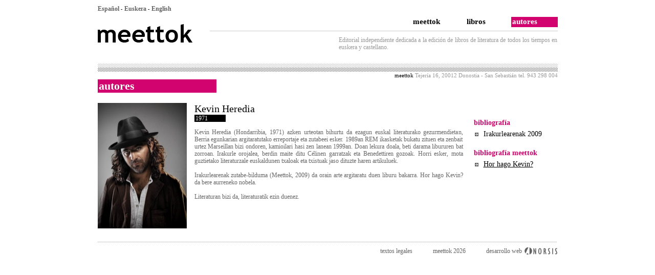

--- FILE ---
content_type: text/html; charset=UTF-8
request_url: http://www.meettok.com/es/autores/kevin-heredia_18/
body_size: 2497
content:
<!DOCTYPE html PUBLIC "-//W3C//DTD XHTML 1.0 Transitional//EN" "http://www.w3.org/TR/xhtml1/DTD/xhtml1-transitional.dtd">
<html xmlns="http://www.w3.org/1999/xhtml">
<head>
<meta http-equiv="Content-Type" content="text/html; charset=utf-8" />
<title>Kevin Heredia - Autores Meettok Editorial independiente de literatura en euskera y castellano</title>
<meta name="keywords" content="literatura vasca, literatura catalana, literatura contemporanea, literatura finlandesa, literatura francesa, literatura italiana, literatura norteamericana, bibliografia meettok" />
<meta name="description" content="Kevin Heredia. Kevin Heredia (Hondarribia, 1971) azken urteotan bihurtu da ezagun euskal literaturako gezurmendietan, Berria egunkarian argitaratutako erreportaje eta zutabeei esker. 1989an REM ikasketak bukatu zituen eta zenbait urtez Marseillan bizi ondoren, kamioilari hasi zen lanean 1999an. Doan lekura doala, beti darama libururen bat zorroan. Irakurle orojalea, berdin maite ditu C&eacute;linen garratzak eta Benedettiren gozoak. Horri esker, mota guztietako literaturzale euskaldunen txaloak eta txistuak jaso dituzte haren artikuluek. <br /><br />Irakurlearenak zutabe-bilduma (Meettok, 2009) da orain arte argitaratu duen liburu bakarra. Hor hago Kevin? da bere aurreneko nobela. <br /><br />Literaturan bizi da, literaturatik ezin duenez. <br />." />
<link href="http://www.meettok.com/meettok-rss.php" rel="alternate" type="application/rss+xml" title="Noticias RSS de la Editorial Meettok"/>
<link href="/css/estilos.css" rel="stylesheet" type="text/css" />
<!--[if lt IE 7]>
<link href="/css/estilosIE.css" rel="stylesheet" type="text/css" />
<![endif]-->

</head>

<body>
	<div id="general">
						<div id="idiomas">
		
			<ul>
            							<li><a href="/es/autores/kevin-heredia_18/">Espa&ntilde;ol</a> -</li>
						<li><a href="/eu/idazleak/kevin-heredia_18/">Euskera</a> -</li>
						<li><a href="/en/authors/kevin-heredia_18/">English</a></li>
									</ul>
		
			<a href="/index.php" class="logo"> <img src="/images/meettok-logitipo.gif" alt="" /></a>
		</div>
				<div id="menu">
			<ul>
				<li><a href="/autores.php"  class="selecionado">autores</a></li>
				<li><a href="/libros.php" >libros</a></li>
				<li><a href="/index.php" >meettok</a></li>
			</ul>
		</div>
		<p class="texto_meettok">Editorial independiente dedicada a la edici&oacute;n de libros de literatura de todos los tiempos en euskera y castellano.</p>
		<img src="/images/raya_separadora.gif" class="floatleft" alt="" />
		<div class="salto"></div>
		<p class="contacto"><span class="negro">meettok</span> Tejer&iacute;a 16, 20012 Donostia - San Sebasti&aacute;n tel. 943 298 004</p>
		<!--===========================================termina cabecera===================================================================================-->		<!--===========================================Inicio de contenido===================================================================================-->
		<h1>autores</h1>
        <div class="autores">
            <div class="col_img">
                                    <img src="/ficheros/miniaturas/kevin_heredia_37_KB_gLnxIJ.jpg" alt="Kevin Heredia" />
                                </div>
            <div class="col_1">	
                <h2>Kevin Heredia</h2>
                <p class="vida">
                                    1971                                    </p>
                <div class="salto"></div>
                <p>Kevin Heredia (Hondarribia, 1971) azken urteotan bihurtu da ezagun euskal literaturako gezurmendietan, Berria egunkarian argitaratutako erreportaje eta zutabeei esker. 1989an REM ikasketak bukatu zituen eta zenbait urtez Marseillan bizi ondoren, kamioilari hasi zen lanean 1999an. Doan lekura doala, beti darama libururen bat zorroan. Irakurle orojalea, berdin maite ditu C&eacute;linen garratzak eta Benedettiren gozoak. Horri esker, mota guztietako literaturzale euskaldunen txaloak eta txistuak jaso dituzte haren artikuluek. <br /><br />Irakurlearenak zutabe-bilduma (Meettok, 2009) da orain arte argitaratu duen liburu bakarra. Hor hago Kevin? da bere aurreneko nobela. <br /><br />Literaturan bizi da, literaturatik ezin duenez. <br /></p>
                <p style="margin-top:10px;"><iframe src="http://www.facebook.com/plugins/like.php?href=http%3A%2F%2Fwww.meettok.com%2Fes%2Fautores%2Fkevin-heredia_18%2F&amp;layout=standard&amp;show_faces=false&amp;width=450&amp;action=like&amp;font&amp;colorscheme=light&amp;height=35" scrolling="no" frameborder="0" style="border:none; overflow:hidden; width:450px; height:35px;"></iframe></p>
            </div>
            <div class="col_2">
                <h3>bibliograf&iacute;a</h3>
                <ul>
    <li>Irakurlearenak 2009</li>
</ul>                
                                        <h3>bibliografía meettok</h3>
                        <ul>
                                                            <li><a href="/es/libros/hor-hago-kevin_23/kevin-heredia_18/">Hor hago Kevin?</a></li>
                                                        </ul>
                                        
                            </div>
        </div>
        <img src="/images/raya_puntos.gif" alt="" class="floatleft" />
		<!--===========================================Fin contenido===================================================================================-->
				<div id="pie">
						<ul>
				<li><a href="http://www.norsis.com/" target="_blank" class="norsis" style="background-image:url(/images/logotipo_norsis.gif);">desarrollo web</a></li>
				<li><a href="/index.php">meettok 2026</a></li>
				<li><a href="/textos-legales.php">textos legales</a></li>
			</ul>
		</div>
        
        <!--
		<script type="text/javascript">
		var gaJsHost = (("https:" == document.location.protocol) ? "https://ssl." : "http://www.");
		document.write(unescape("%3Cscript src='" + gaJsHost + "google-analytics.com/ga.js' type='text/javascript'%3E%3C/script%3E"));
		</script>
		<script type="text/javascript">
		var pageTracker = _gat._getTracker("UA-2620319-25");
		pageTracker._trackPageview();
		</script>
        -->
        
        <script type="text/javascript">
		
		  var _gaq = _gaq || [];
		  _gaq.push(['_setAccount', 'UA-27914018-1']);
		  _gaq.push(['_trackPageview']);
		
		  (function() {
			var ga = document.createElement('script'); ga.type = 'text/javascript'; ga.async = true;
			ga.src = ('https:' == document.location.protocol ? 'https://ssl' : 'http://www') + '.google-analytics.com/ga.js';
			var s = document.getElementsByTagName('script')[0]; s.parentNode.insertBefore(ga, s);
		  })();
		
		</script>
	</div>
</body>
</html>


--- FILE ---
content_type: text/css
request_url: http://www.meettok.com/css/estilos.css
body_size: 16106
content:
/* CSS Document */

*,html{
	padding: 0px;
	margin:0px;
}

body {
	margin-left: 0px;
	margin-top: 0px;
	background-color: #ffffff;
	font-family:"Trebuchet MS", Tahoma, Verdana;
	font-size:62.5%;
	height:100%;
}

p{
	font-size:1.2em;
	color:#000000;
	text-align:justify;
	font-family:"Trebuchet MS", Tahoma, Verdana;
	margin-bottom:13px;
	line-height: 14px;	
}

a{
	text-decoration:none;
	font-family:"Trebuchet MS", Tahoma, Verdana;
	font-size:1.2em;
	color:#000000;
}

img{
	border:none;
	margin-bottom:0px;
}

h1{
	padding-right:160px;
	background-color:#d2026e;
	color:#FFFFFF;
	float:left;
	font-size:2.2em;
	padding-left:2px;
	margin-bottom:0px;
}

h2{
	color:#d2026e;
	font-size:2.4em;
	margin-bottom:8px;
}

h3{
	color:#000000;
	font-weight:bold;
	font-size:1.2em;
	margin-bottom:8px;
}

/* clases propias*/

.floatleft {
	float: left;
	margin: 0px;
	padding: 0px;
}

.floatright {
	float:right;
	margin: 0px;
	padding: 0px;
}

.salto {
	clear: both;
	margin: 0px;
	padding: 0px;
	font-size:0px;
	height:0px;
}

.logo{
	float:left;

	margin-top:19px;
}

.texto_meettok{
	color:#999999;
	float:right;
	width:428px;
	margin-top:10px;
	font-weight:normal;
	margin-bottom:25px;
}

.contacto{
	color:#999999;
	text-align:right;
	font-size:1.1em;
	font-weight:normal;
	line-height:15px;
	margin:0px;
	padding:0px;
}

.negro{
	color:#000000;
}
.rosa{
	color:#d2026e;
}

.blanco{
	color:#ffffff;
}

.novedad{
	width: 321px;
	float: left;
	clear: both;
}

.novedad p{
	text-align:left;
}

.invisible{
	display: none;
}

span.error{
	color:#d2026e;
	font-size:12px;
}

span.msg_error
{
	color:#999999;
	font-size:12px;
}

/* libros */

.ficha_libro{
	position:relative;
}


.ficha_libro, .autores{
	width:899px;
	float:left;
	/* Cambiado 20/12/2011 */
	/*margin-top:20px;*/
	padding-top:20px;
	margin-bottom:20px;
}

.imagen_libro{
	width:174px;
	height:246px;
	background-image:url(/images/no_img_disponible.gif);
	background-repeat:no-repeat;
	float:left;
	margin-right:18px;
}

.col_1{
	width:343px;
	float:left;
}

.col_2{
	width:343px;
	float:left;
	margin-left:21px;
}



	



.col_2 p{
	color:#666666;
}
.ficha_libro .col_2 ul{
	margin-bottom:15px;
	padding-left:16px;
}
.ficha_libro .col_2 ul li{
	/*list-style:url(/images/ico_lista.gif);*/
	font-size:1.2em;
	padding-bottom:6px;
	padding-left:3px;
	color:#666666;
}

.autor, .comentario, .entradilla{
	margin-bottom:6px;
	min-height:49px;
	font-weight:bold;
	color:#999999;
}

.autor a{
	color:#999999;
	font-weight:bold;
}

.autor a:hover{
	color:#d2026e;
}

.comentario{
	color:#000000;
}

.entradilla{
	font-weight:normal;
}

.codigo{
	background-image:url(/images/codigo.gif);
	background-repeat:no-repeat;
	height:45px;
	margin-top:2px;
	/*width:124px;*/
	width:130px;
	font-size:1.0em;
}

.codigo p{
	margin-bottom:0px;
}

.codigo_bajo{
	margin-top:20px;
	float:left;
	margin-left:17px;
	display:inline;
	margin-bottom:0px;
	padding-bottom:0px;
	line-height:10px;
}

.biografia{
	height: 110px;
	min-height:110px;
	float:left;
	width:343px;
	overflow: hidden;
}

.sin_alturafija{
	height:auto;
}

.biografia p{
	margin-bottom: 5px;
	
}

.leer{
	color:#FFFFFF;
	padding-right:30px;
	padding-left:2px;
	float:right;
	background:#000000;
	margin-top: 10px !important;
	margin-top:-85px;
	margin-bottom: 10px;
	height:17px;
}

.leer:hover{
	background:#d2026e;
}

/*.amazon{
	background-color:#000;
	width:20%;
	height:18px;
	float:right;
	margin-left:20px;
	color:#FFF;
	cursor:pointer;
	
}



	
.elkar{
	background-color:#000;
	width:15%;
	height:18px;
	float:right;
	color:#FFF;
	cursor:pointer;
	
	
	}	
	
.amazon a{
	color:#FFF;
	
	}

.elkar a{
	color:#FFF;
	}


.amazon a:hover{
	
	background-position:bottom left;
	cursor:pointer;
}

.elkar a:hover{
	
	background-position:bottom left;
	cursor:pointer;
}

.elkar:hover{
	background-color:#d2026e;
	}

.amazon:hover{
	background-color:#d2026e;
	}
*/
/* gfhdfhg*/

.botones-compra{
	position:absolute;
	width:343px;
	text-align:right;
	bottom:0;
}

.botones-compra.bio{
	position:relative;
}

.botones-compra div{
	display:inline;
}


.boton-meettok{
	background-color:#000;
	height:18px;
	margin-left:20px;
	color:#FFF;
  padding: 1px 30px 3px 3px;	
}

.boton-meettok:hover{
background-color:#d2026e;
}

	





/*.comprar{
	background-image:url(/images/fondo_comprar.jpg);
	background-repeat:no-repeat;
	float:left;
	width:100%;
	margin-top:-10px;
	height:68px;
	margin-top:0px;
}

.comprar a{
	background-color:#d2026e;
	background-image:url(/images/fondo_comprar_a.jpg);
	background-repeat:no-repeat;
	background-position:top left;
	height:18px;
	margin-top:33px;
	color:#FFFFFF;
	font-weight:bold;
	font-size:1.3em;
	padding:0px 5px 0px 55px;
	display:block;
}
.comprar a:hover{
	background-color:#000000;
	background-position:bottom left;
	cursor:pointer;
}

.comprar .com1{
	float:left;
	width:139px;
	height:18px;
	display:block;
}
.comprar a .com2{
	float:right;
	width:139px;
	height:18px;
	text-align:right;
	display:block;
}

*/


.descargas{
	margin-top:15px;
	background-color:#000000;
	color:#FFFFFF;
	display:block;
}

.descargas .desc1, .descargas .desc2, .descargas .desc3{
	height:20px;
	display:block;
	padding:3px 0px 0px 5px;
	font-size:0.9em;
	cursor:pointer;
	
}
.descargas .desc1{
	border-bottom:1px dotted #FFFFFF;
}
.descargas .desc2{
	color:#d2026e;
}
.descargas .desc3{
	padding:3px 0px 2px 5px;
}
.descargas a{
	margin-top: 0px;
}

/* autores */

.col_img img{
	float:left;
	width:174px;
	height:246px;
	background-image:url(/images/no_img_disponible.gif);
	background-repeat:no-repeat;
	margin-right:15px;
	width:174px;
	height:245px;
}

.autores .col_1{
	width:525px;
}

.autores h2{
	color:#000000;
	font-size:2em;
	font-weight:normal;
	margin-bottom:0px;
}

.autores .col_1 p{
	color:#666666;
}

.autores .col_1 p.vida{
	background-color:#000000;
	color:#FFFFFF;
	padding:0px 35px 0px 2px;
	float:left;
}

.autores h3{
	color:#d2026e;
	font-weight:bold;
	font-size:1.4em;
	margin-bottom:6px;
}

.autores .col_2{
	margin-top:31px;
	width:160px;
}

.autores .col_2 ul{
	margin-bottom:15px;
	padding-left:16px;
}
.autores .col_2 ul li{
	list-style:url(/images/ico_lista.gif);
	font-size:1.4em;
	padding-bottom:6px;
	padding-left:3px;
}
/* A�adido 20/12/2011 */
.autores .col_2 ul li a{
	font-size:1em;
	color:#000000;
	text-decoration:underline;
}
.autores .col_2 ul li a:hover{
	text-decoration:none;
}
/* */


/* sugerencias */

.sugerencias{
	margin:0px 147px 0px 100px;
	padding:30px 0px 0px 0px;
	/*width:652px;*/
}

.formu{
	padding:0px 0px 17px 0px;
}

.label1{
	float:left;
	width:82px;
	padding:0px 15px 0px 0px;
	text-align:right;
	font-size:1.2em;
}

.formu input{
	font-family:"Trebuchet MS", Tahoma, Verdana;
	width:197px;
	height:22px;
	border:1px solid #b8b8b8;
}
.formu textarea{
	font-family:"Trebuchet MS", Tahoma, Verdana;
	width:552px;
	height:186px;
	float:left;
	font-size:1.3em;
	border:1px solid #b8b8b8;
}

.formu input.boton1{
	border:none;
	height:19px;
	width:182px;
	background-color:#d2026e;
	background-image:url(/images/ico_btn.gif);
	background-position:60px 7px;
	background-repeat:no-repeat;
	color:#FFFFFF;
	font-weight:bold;
	font-size:1.2em;
	padding:0px 0px 0px 15px;
	text-align:left;
	float:right;
}

.formu input.boton1:hover{
	background-color:#000000;
	background-image:url(/images/ico_btn2.gif);
}


/* TEXTOS LEGALES */

.textos_legales .col_1, .textos_legales .col_2{
	width:429px;
}
.textos_legales .col_2{
	float:right;
}
.textos_legales .col_2 p{
	color:#000000;
}

.textos_legales p.vida{
	background-color:#000000;
	color:#FFFFFF;
	padding:0px 35px 0px 2px;
	float:left;
	margin-top:19px;
}

/* HOME */

.home .col_1{
	width:231px;
	margin:30px 13px 0px 0px;
	float:left;
	overflow:hidden;
}
.home .col_2{
	width:321px;
	margin:30px 0px 0px 0px;
	float:left;
}
.home .col_3{
	width:321px;
	margin:30px 0px 0px 0px;
	float:right;
}
.home .col_1 h1, .home .col_2 h1, .home .col_3 h1{
	float:none;
	display:block;
	margin:0px 0px 19px 0px;
}
.home .col_2 h1{
	background-color:#000000;
}
.home .col_3 h1{
	background-color:#7e7e7e;
}
.home .col_1 p{
	font-size:1.3em;
	font-weight:bold;
	margin-bottom:8px;
}
.home .col_2 img{
	float:left;
	margin: 0px 10px 20px 0px;
}
.home .col_2 p.tit{
	color:#d2026e;
	font-weight:bold;
	font-size:1.5em;
	margin-bottom: 10px;
}
/* A�adido 20/12/2011 */
.home .col_2 p.tit a{
	color:#d2026e;
	font-size:1em;
}
.home .col_2 p.tit a:hover{
	color:#000;
}
/* */
.home .col_2 ul{
	list-style:none;
}
.home .col_2 ul li{
	font-size:1.5em;
	color:#000000;
	margin:0px;
	padding:0px 0px 0px 0px;
}
.home .col_3 p.tit{
	color:#000000;
	font-weight:bold;
	margin-bottom: 10px;
	background-image:url(/images/ico_lista.gif);
	background-position:0px 1px;
	background-repeat:no-repeat;
}
.home .col_3 p.tit a{
	font-size:1em;
}
.home .col_3 p.rosa{
	color:#d2026e;
	background-image:url(/images/ico_lista2.gif);
}
.home .col_3 p{
	color:#7e7e7e;
	padding-left:12px;
}
.home .col_3 p.suscribete{
	color:#000000;
	margin-top:15px;
	font-size:1.3em;
}
.home .col_3 p span{
	background-color:#000000;
	color:#FFFFFF;
	padding:0px 35px 0px 2px;
	font-weight:bold;
	font-size:1.1em;
}
.home .col_3 p.suscribete a{
	font-size:1em;
	color:#000000;
}



/* pie */

.rss{
	background-image:url(/images/rss.jpg);
	background-position:right;
	background-repeat:no-repeat;
	padding-right:30px;
	color:#666666;
	height:29px;
	float:left;
	padding-top:3px;
}

.rss:hover{
	color:#d2026e;
}

.norsis{
	background-image:url(images/logotipo_norsis.gif); 
	background-repeat:no-repeat; 
	background-position:right;
	padding-right:70px;
}

.carrito{
	position:absolute;
	z-index:200;
	width:170px;
	height:90px;
	padding:20px 0px 0px 63px;
	left:217px;
	top:14px;
	background-image:url(/images/fondo_carrito.jpg);
	background-repeat:no-repeat;
	float:left;
}

.cantidad{
	color:#FFFFFF;
	float:left;
	width:23px;
	margin-top:21px;
	font-weight:bold;
	text-align:center;
}

.titulo_carrito{
	color:#d2026e;
	font-size:1.6em;
	font-weight:bold;
	margin:4px 0px 20px 0px;
}

.texto_carrito{
	width:138px;
	float:right;
}

.texto{
	color:#000000;
	font-size:1.2em;
	text-align:left;
	line-height:14px;
	font-weight:bold;
}

.texto:hover{
	color:#d2026e;
}


/* id's*/

#general{
	margin:auto auto;
	width:899px;
	position:relative;
}

#idiomas ul{
	margin-top:10px;
	width:899px;
	float:left;
}

#idiomas li{
	display:inline;
	float:left;
	margin-right:4px;
	margin-right:4px;
	list-style-image: none;
	list-style-type: none;
}

#idiomas li a{
	font-weight:bold;
	color:#616161;
}

#idiomas li a:hover{
	color:#d2026e;
}

#menu{
	float:right;
	width:680px;
	margin-top:8px;
	border-bottom-width: 1px;
	border-bottom-style: solid;
	border-bottom-color: #CCCCCC;
}

#menu ul li{
	list-style-image: none;
	list-style-type: none;
	margin-left:10px;
	padding-bottom:7px;
	float:right;	
}

#menu ul li a{
	padding-right:40px;
	padding-left:2px;
	padding-bottom:2px;
	float:left;
	font-family:"Trebuchet MS", Tahoma, Verdana;
	font-size:1.5em;
	font-weight:bold;
	line-height:18px;
	color:#000000;
}

#menu ul li a:hover{
	background:#000000;
	color:#FFFFFF;
}

#menu ul li a.selecionado{
	background:#d2026e;
	color:#FFFFFF;
}

#pie{
	float:left;
	width:899px;
	margin-top:7px;
}

#pie ul{
	float:right;
	width:500px;
	margin-top:3px;
}

#pie ul li a{
	color:#666666;
}

#pie ul li{
	list-style-image:none;
	list-style-type:none;
	float:right;
	margin-left:40px;
}

#pie ul li a:hover{
	color:#d2026e;
}

.enlace{
	text-decoration:underline;
	color:#d2026e;
	float:right;
	margin-left:12px;
}

/* CARRITO */

#bordes_carrito{
	border-top:1px solid #c7c7c7;
	border-bottom:1px solid #c7c7c7;
	padding:0px 0px 10px 0px;
	margin:0px 0px 15px 0px;
}

.carrito_producto{
	width:449px;
	margin:10px 0px 15px 0px;
	float:left;
}
.carrito_producto .col_1{
	width:257px;
}

.carrito_producto .autor{
	min-height:25px;
}

.carrito_pvp{
	/*background-color:#4c4c4c;*/
	background-color:#000;
	padding:1px 4px 1px 4px;
	color:#FFF;
	font-size:1.3em;
	font-weight:bold;
}
.carrito_unidades{
	background-image:url(/images/fondo_unidades.gif);
	background-repeat:repeat-x;
	width:175px;
	height:68px;
	margin:50px 0px 12px 0px;
}
.carrito_bolsa{
	background-image:url(/images/bolsa.jpg);
	background-repeat:no-repeat;
	color:#FFF;
	font-size:1.2em;
	font-weight:bold;
	padding:34px 0px 16px 55px;
	float:left;
}

.carrito_bolsa a:hover
{
	color:#FFFFFF;
	background-color:#d2026e;
}

.carrito_bolsa a{
	color:#d2026e;
	background-color:#FFFFFF;
}

.mas, .menos{
	float:right;
	width:18px;
	height:18px;
	margin:33px 0px 0px 0px;
	padding:0px 0px 0px 2px;
	background-color:#FFF;
}
.mas a, .menos a{
	display:block;
	width:18px;
	height:18px;
	background-image:url(/images/fondo_mas.gif);
	background-repeat:no-repeat;
	background-position:top;
}
.menos a{
	background-image:url(/images/fondo_menos.gif);
}
.mas a:hover, .menos a:hover{
	background-position:bottom;
}
.mas span, .menos span{
	position:absolute;
	top:-6000px;
}

.carrito_total{
	color:#d2026e;
	font-size:2.6em;
	text-align:right;
}
.carrito_producto .carrito_total{
	text-align:left;
}
.carrito_total span{
	color:#000;
}
.carrito_total .decimales{
	font-size:0.75em;
}

#carrito_confirmar, #carrito_vaciar{
	float:right;
	background-color:#d2026e;
	margin:15px 0px 0px 3px;
	font-size:2.2em;
}
#carrito_vaciar{
	background-color:#c2c2c2;
}
#carrito_confirmar a, #carrito_vaciar a{
	display:block;
	color:#FFF;
	padding:5px 20px 5px 20px;
}
#carrito_confirmar a:hover, #carrito_vaciar a:hover{
	background-color:#000;
}

#carrito_condiciones{
	text-align:right;
	margin:15px 0px 0px 0px;
	font-size:1.2em;
} 
#carrito_condiciones a{
	text-decoration:underline;
}
#carrito_condiciones a:hover{
	color:#d2026e;
}

/* Estilos TPV */ 

#facturacion_izq{
	width:344px;
	margin-top:20px;
	margin-bottom:10px;
	float:left;
	margin-bottom:5px;
}
#facturacion_izq label{
	float:left;
	width:344px;
	margin-bottom:5px;
}

#facturacion_izq p{
	float:left;
	margin-bottom:0px;
}

#facturacion_izq input,select,textarea{
	float:right;
	font-family:"Trebuchet MS", Tahoma, Verdana;
	color:#000000;
	padding-left:5px;
}

#chk_factura{
	font-family:"Trebuchet MS", Tahoma, Verdana;
	color:#000000;
	padding-left:5px;
	font-size:1.2em;
}

#tarifas{
	float:left;
	margin-top:20px;
}

#tarifas ul{
	float:left;
}

#tarifas ul li{
	display:block;
	margin-bottom:25px;
}


#confirmar_compra{
	float:right;
	margin-top:20px;
	text-align:right;
}

#comprar{
	width:250px;
	margin:auto auto;
	margin-bottom:30px;
}

#comprar p{
	float:left;
	padding-top:5px;
}

#precios, #precios_envio{
	float:left;
	display:inline;
	margin-top:40px;
	margin-bottom:40px;
}

#precios p, #precios_envio p{
	margin:5px;
	text-align:center;
}

#precios td, #precios_envio td{
	border:#d2026e 1px solid;
	padding: 3px;
	text-align: center;
}

#precios_envio th{
	padding-right: 5px;
	padding-left: 5px;
	color: #ffffff;
}

/************************Manifiesto**************************/

.banner-manifesto{
    margin-top: 20px;
    height: 350px;	
    background: rgb(210,2,110);
    background: linear-gradient(180deg, rgba(210,2,110,1) 0%, rgba(246,204,226,1) 100%);	
	
}
.banner-manifiesto{
	color:white;
	font-size: 70px;
	padding-left: 20px;
	margin-bottom: 0px;
}

.banner-titulo{
	padding-bottom: 5px;
	color:white;
	text-align: left;
	font-size: 2.1em;
	padding-left: 20px;
	padding-right: 20px;
	font-weight: none;
}

.banner-frase{
	padding-top: 60px;
    padding-bottom: 5px;
    color: white;
    text-align: center;
    font-size: 2.5em;
    padding-left: 50px;
    padding-right: 20px;
}

.banner-parrafo{
	color: white;
	text-align: left;
	font-size: 1.4em;
	padding: 0px 20px; 	 
}

.banner-boton{
	border-bottom: 1px solid #D2026E;
	color: #D2026ECC;
	padding: 2px;
	font-size: 1.4em;
	font-family: "Trebuchet MS", Tahoma, Verdana;
    line-height: 23px;
	margin-right: 9px;
	white-space: nowrap;	
}

.banner-posicion{
	padding-top: 10px;	
	padding-left: 20px;
}

.banner-boton:hover{
	color:white;
}

.cursiva {
    font-style: italic;
    font-weight: bold;
}

.columnas {
    display: flex;
    padding-top: 20px;
	
}

.columna {
    flex: 1;
    padding: 10px;
}

/* Fin estilos TPV */



